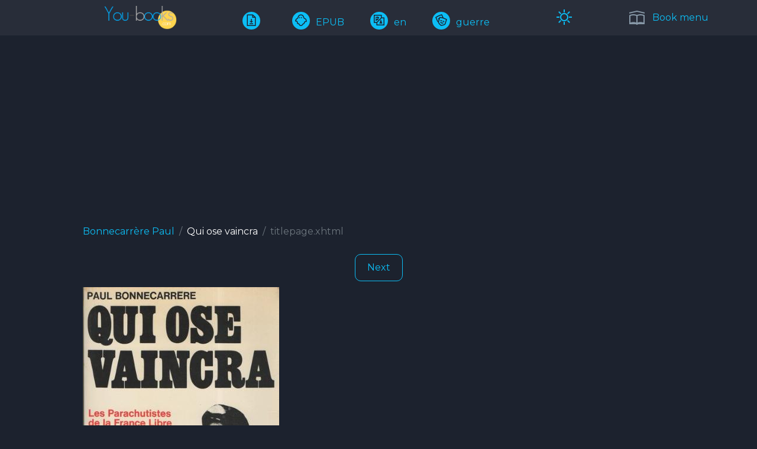

--- FILE ---
content_type: text/html; charset=UTF-8
request_url: https://www.you-books.com/bookepub/B-Paul/Qui-ose-vaincra
body_size: 6054
content:
  <!doctype html>
<html lang="en"  data-theme="dark">
<head>
    <meta charset="utf-8">
        <title>Qui ose vaincra Bonnecarrère Paul</title>
    <meta http-equiv="x-ua-compatible" content="ie=edge">
    <meta name="viewport" content="width=device-width, initial-scale=1, shrink-to-fit=no">
    <meta name="google-site-verification" content="OGNw_6wykwfKAWjP8zCuxM1grfYsmjSnObxdQOgQOOs" />
    <meta name="robots" content="noindex, follow" />
    <meta name="description" content="Qui ose vaincra Bonnecarrère Paul  guerre en EPUB">
    <meta name="keywords" content="Qui ose vaincra Bonnecarrère Paul  guerre en EPUB" />
    <meta name="abstract" content="Qui ose vaincra Bonnecarrère Paul  guerre en EPUB">
    <meta name="DC.title" content="Qui ose vaincra Bonnecarrère Paul" />
    <meta name="author" content="Bonnecarrère Paul">


    <meta property="og:title" content="Qui ose vaincra Bonnecarrère Paul" />
    <meta property="og:type" content="website" />
    <meta property="og:site_name" content="https://www.you-books.com/bookepub/B-Paul/Qui-ose-vaincra" />
    <meta property="og:image" content="https://www.you-books.com/images/logo.png" />
    <meta property="og:url" content="https://www.you-books.com/bookepub/B-Paul/Qui-ose-vaincra" />

    <link rel="shortcut icon" type="image/x-icon" href="/images/favicon.svg">

    <link rel="canonical" href="https://www.you-books.com/bookepub/B-Paul/Qui-ose-vaincra" />

    <link rel="stylesheet" href="/reader/fonts/line-awesome/line-awesome.css">
    <link rel="stylesheet" href="/reader/css/bootstrap.css">

    <link rel="stylesheet" href="/reader/css/plugins/slick.css">
    <link rel="stylesheet" href="/reader/css/plugins/jquery-ui.min.css">
    <link rel="stylesheet" href="/reader/css/plugins/magnific-popup.css">
    <link rel="stylesheet" href="/reader/css/plugins/nice-select.css">
    <link rel="stylesheet" href="/css/loader.css">
    <link rel="stylesheet" href="/css/loadersmall.css">
    <link rel="stylesheet" href="/reader/css/mystyle.css">
    <script>
        window.Laravel = {"csrfToken":"rz4IjdivUb6k1MBLK7YTNZzgElnxZYxQwugpFWX2"};
    </script>
            <!-- Global site tag (gtag.js) - Google Analytics -->
        <script async src="https://www.googletagmanager.com/gtag/js?id=UA-81276286-1"></script>
        <script>
            window.dataLayer = window.dataLayer || [];
            function gtag(){dataLayer.push(arguments);}
            gtag('js', new Date());

            gtag('config', 'UA-81276286-1');
        </script>
        <script data-ad-client="ca-pub-8616587371244709" async src="https://pagead2.googlesyndication.com/pagead/js/adsbygoogle.js"></script>
        <script src="https://analytics.ahrefs.com/analytics.js" data-key="nUhJRRBfGF7JtxAp4MSPvw" async></script>
        <script data-cfasync="false" src="//d11kp34sgosvfa.cloudfront.net/?gspkd=1160575"></script>

    
</head>

<body>
<div class="load-for-js" wire:loading.delay id="mainloader" style="display: none;">
    <div class="lds-ring">
        <div></div>
        <div></div>
        <div></div>
        <div></div>
    </div>
</div>

<header>
    <div class="d-block" id="mytop">
        <div class="header-bottom">
            <div class="container">
                <div class="header-page">
                    <div class="book-info">
                        <a href="/">
                            <img height="40" src="/images/logo.png" alt="you-books.com" title="you-books.com">
                        </a>
                    </div>

                    <div class="book-info">

                        <ul>
                            

                            <li wire:id="tzM0HRYAXSZA34FllWVB" wire:initial-data="{&quot;fingerprint&quot;:{&quot;id&quot;:&quot;tzM0HRYAXSZA34FllWVB&quot;,&quot;name&quot;:&quot;elements.download&quot;,&quot;locale&quot;:&quot;en&quot;,&quot;path&quot;:&quot;bookepub\/B-Paul\/Qui-ose-vaincra&quot;,&quot;method&quot;:&quot;GET&quot;,&quot;v&quot;:&quot;acj&quot;},&quot;effects&quot;:{&quot;listeners&quot;:[]},&quot;serverMemo&quot;:{&quot;children&quot;:[],&quot;errors&quot;:[],&quot;htmlHash&quot;:&quot;a1db5a2d&quot;,&quot;data&quot;:{&quot;catalogid&quot;:64245,&quot;transliterauthor&quot;:&quot;B-Paul&quot;,&quot;transliterbook&quot;:&quot;Qui-ose-vaincra&quot;,&quot;bookformat&quot;:&quot;EPUB&quot;,&quot;transliterletter&quot;:&quot;P&quot;,&quot;downloads&quot;:0,&quot;flag&quot;:0,&quot;message&quot;:null,&quot;textmuted&quot;:null},&quot;dataMeta&quot;:[],&quot;checksum&quot;:&quot;1926d1080f3831b0bb6e3247478a0bf6a4560cfb737b1d0e0ab0143d605b702a&quot;}}">
        <a href="javascript:void(1)" title="Download book" wire:click="download()"><i class="las la-file-download"></i></a>
        </li>

<!-- Livewire Component wire-end:tzM0HRYAXSZA34FllWVB -->
                            <li>
                                <a href="/bookformat/EPUB">
                                    <i class="las la-ghost"></i>EPUB
                                </a>
                            </li>
                            <li>
                                <a href="/booklang/en">
                                    <i class="las la-language"></i>en
                                </a>
                            </li>
                            <li>
                                <a href="/genre/guerre">
                                    <i class="las la-theater-masks"></i>guerre
                                </a>
                            </li>
                            
                                                    </ul>
                    </div>
                    <div  class="book-info">
                        <a href="javascript:void(1);">
                            <div wire:id="NPd5dAoe8B1rCR6XaYdC" wire:initial-data="{&quot;fingerprint&quot;:{&quot;id&quot;:&quot;NPd5dAoe8B1rCR6XaYdC&quot;,&quot;name&quot;:&quot;elements.themebutton&quot;,&quot;locale&quot;:&quot;en&quot;,&quot;path&quot;:&quot;bookepub\/B-Paul\/Qui-ose-vaincra&quot;,&quot;method&quot;:&quot;GET&quot;,&quot;v&quot;:&quot;acj&quot;},&quot;effects&quot;:{&quot;listeners&quot;:[]},&quot;serverMemo&quot;:{&quot;children&quot;:[],&quot;errors&quot;:[],&quot;htmlHash&quot;:&quot;434657f3&quot;,&quot;data&quot;:{&quot;datatheme&quot;:null,&quot;checked&quot;:&quot;&quot;,&quot;mode&quot;:&quot;sun&quot;},&quot;dataMeta&quot;:[],&quot;checksum&quot;:&quot;0d2970b71318cabe84984468db50d8ca286250c747f414fa2776bda418faf1ff&quot;}}" data-bs-toggle="tooltip" data-bs-placement="top" title="Change the color mode">
    <span wire:click="togleTheme()" style="cursor: pointer">
        <i class="las la-2x la-sun"></i>
    </span>
</div>

<!-- Livewire Component wire-end:NPd5dAoe8B1rCR6XaYdC -->                        </a>
                    </div>
                    <div></div>
                                            <div class="book-menu">
                            <a href="#bookMenu" class="toolbar-btn" title="Book menu">
                                <i class="las la-school"></i> <span>Book menu</span>
                            </a>
                        </div>
                    
                </div>
            </div>
        </div><!--./header-bottom-->
    </div>
</header>

<main>
    <div wire:id="Z3iL2QbRxfDsdlc2jomI" wire:initial-data="{&quot;fingerprint&quot;:{&quot;id&quot;:&quot;Z3iL2QbRxfDsdlc2jomI&quot;,&quot;name&quot;:&quot;elements.downloadset&quot;,&quot;locale&quot;:&quot;en&quot;,&quot;path&quot;:&quot;bookepub\/B-Paul\/Qui-ose-vaincra&quot;,&quot;method&quot;:&quot;GET&quot;,&quot;v&quot;:&quot;acj&quot;},&quot;effects&quot;:{&quot;listeners&quot;:[&quot;setDownloadValue&quot;]},&quot;serverMemo&quot;:{&quot;children&quot;:[],&quot;errors&quot;:[],&quot;htmlHash&quot;:&quot;c4d5fc29&quot;,&quot;data&quot;:[],&quot;dataMeta&quot;:[],&quot;checksum&quot;:&quot;879ee706c7e730f41215bf5aeedd887183c3f84e37efc754888e3a8bc27a31e7&quot;}}">
    <a id="downloadhref" href="/download" target="_blank"></a>
</div>

<!-- Livewire Component wire-end:Z3iL2QbRxfDsdlc2jomI -->                <div wire:id="dKyFZUby8tX7nhCmdXb9" wire:initial-data="{&quot;fingerprint&quot;:{&quot;id&quot;:&quot;dKyFZUby8tX7nhCmdXb9&quot;,&quot;name&quot;:&quot;book.readepub&quot;,&quot;locale&quot;:&quot;en&quot;,&quot;path&quot;:&quot;bookepub\/B-Paul\/Qui-ose-vaincra&quot;,&quot;method&quot;:&quot;GET&quot;,&quot;v&quot;:&quot;acj&quot;},&quot;effects&quot;:{&quot;listeners&quot;:[]},&quot;serverMemo&quot;:{&quot;children&quot;:[],&quot;errors&quot;:[],&quot;htmlHash&quot;:&quot;24204cf5&quot;,&quot;data&quot;:{&quot;bookdatas&quot;:{&quot;transliterauthor&quot;:&quot;B-Paul&quot;,&quot;transliterbook&quot;:&quot;Qui-ose-vaincra&quot;,&quot;bookdata&quot;:{&quot;id&quot;:64245,&quot;letter&quot;:&quot;P&quot;,&quot;bookformat&quot;:&quot;EPUB&quot;,&quot;genre&quot;:&quot;guerre&quot;,&quot;authorfirst&quot;:&quot;Bonnecarr\u00e8re&quot;,&quot;authormiddle&quot;:null,&quot;authorlast&quot;:&quot;Paul&quot;,&quot;author&quot;:&quot;Bonnecarr\u00e8re Paul&quot;,&quot;transliterletter&quot;:&quot;P&quot;,&quot;transliterauthor&quot;:&quot;B-Paul&quot;,&quot;transliterbook&quot;:&quot;Qui-ose-vaincra&quot;,&quot;bookname&quot;:&quot;Qui ose vaincra&quot;,&quot;publishsequence&quot;:null,&quot;booklang&quot;:&quot;en&quot;,&quot;langalias&quot;:null,&quot;cover&quot;:&quot;cover1.jpeg&quot;,&quot;rootfolder&quot;:null,&quot;enable&quot;:1,&quot;ban&quot;:0,&quot;views&quot;:67,&quot;downloads&quot;:4,&quot;pay&quot;:0,&quot;search&quot;:&quot; Bonnecarr\u00e8re  Paul Bonnecarr\u00e8re Paul Qui ose vaincra guerre en &quot;,&quot;annotation&quot;:&quot;&lt;div&gt;&lt;span class=\&quot;Apple-style-span\&quot; style=\&quot;color: rgb(72, 72, 72); font-family: Arial, Helvetica, sans-serif; font-size: 14px; line-height: 19px; background-color: rgb(233, 233, 233); display: inline !important; float: none; \&quot;&gt;&lt;sub&gt;&#039;&#039;Qui ose vaincra &#039;&#039; commence en juin 1940 \u00e0 Londres o\u00f9 un jeune capitaine de trente ans cr\u00e9e une unit\u00e9 parachutiste dont il est le chef\u2026.et le seul soldat. L\u2019\u00e9pop\u00e9e se termine en avril 1945 en Hollande quand deux r\u00e9giments entiers de parachutistes fran\u00e7ais sautent en avant des lignes alli\u00e9es pour pr\u00e9parer la mise \u00e0 mort de l\u2019Allemagne. Entre-temps, se sont les incroyables p\u00e9rip\u00e9ties v\u00e9cues par ces volontaires : le premier saut effectu\u00e9 en op\u00e9ration est l\u2019\u0153uvre d\u2019un stick fran\u00e7ais : en Cr\u00e8te un groupe de six hommes r\u00e9alise une des plus belle actions de commando de la Seconde Guerre mondiale ; le d\u00e9barquement du 6 juin est pr\u00e9par\u00e9 ; au Jour J-1, par un largage de parachutiste S.A.S. et le premier mort de la Lib\u00e9ration n\u2019est pas un soldat am\u00e9ricain mais un caporal fran\u00e7ais ; en Bretagne les 2\u00e8me et 3\u00e8me R.C.P. affrontent les Allemands dans la furieuse bataille de Saint-Marcel ; au sud de la Loire, des poign\u00e9es de jeeps arm\u00e9es de mitrailleuses d\u2019aviation s\u2019aventurent en territoire encore occup\u00e9 et font prisonniers des unit\u00e9s enti\u00e8res de la SS, abr\u00e9geant ainsi la dur\u00e9e des hostilit\u00e9s en France.&lt;\/sub&gt;&lt;\/span&gt;&lt;sub&gt;&lt;br style=\&quot;color: rgb(72, 72, 72); font-family: Arial, Helvetica, sans-serif; font-size: 14px; font-style: normal; font-variant: normal; font-weight: normal; letter-spacing: normal; line-height: 19px; orphans: 2; text-align: -webkit-auto; text-indent: 0px; text-transform: none; white-space: normal; widows: 2; word-spacing: 0px; -webkit-text-size-adjust: auto; -webkit-text-stroke-width: 0px; background-color: rgb(233, 233, 233); \&quot;&gt;&lt;\/sub&gt;&lt;span class=\&quot;Apple-style-span\&quot; style=\&quot;color: rgb(72, 72, 72); font-family: Arial, Helvetica, sans-serif; font-size: 14px; font-style: normal; font-variant: normal; font-weight: normal; letter-spacing: normal; line-height: 19px; orphans: 2; text-align: -webkit-auto; text-indent: 0px; text-transform: none; white-space: normal; widows: 2; word-spacing: 0px; -webkit-text-size-adjust: auto; -webkit-text-stroke-width: 0px; background-color: rgb(233, 233, 233); display: inline !important; float: none; \&quot;&gt;&lt;sub&gt;Au passage, on apprendra, entre autres r\u00e9v\u00e9lations historiques que les parachutistes fran\u00e7ais ont, par deux fois, exerc\u00e9 une influence d\u00e9cisive sur le cours de la guerre : le commando de Cr\u00e8te sauva l\u2019\u00eele de Malte et assura la victoire des Alli\u00e9s en M\u00e9diterran\u00e9e, les parachutages en Bretagne emp\u00each\u00e8rent 150.000 Allemands de d\u00e9ferler sur les plages normandes du d\u00e9barquement.&lt;\/sub&gt;&lt;\/span&gt;&lt;sub&gt;&lt;br style=\&quot;color: rgb(72, 72, 72); font-family: Arial, Helvetica, sans-serif; font-size: 14px; font-style: normal; font-variant: normal; font-weight: normal; letter-spacing: normal; line-height: 19px; orphans: 2; text-align: -webkit-auto; text-indent: 0px; text-transform: none; white-space: normal; widows: 2; word-spacing: 0px; -webkit-text-size-adjust: auto; -webkit-text-stroke-width: 0px; background-color: rgb(233, 233, 233); \&quot;&gt;&lt;\/sub&gt;&lt;span class=\&quot;Apple-style-span\&quot; style=\&quot;color: rgb(72, 72, 72); font-family: Arial, Helvetica, sans-serif; font-size: 14px; font-style: normal; font-variant: normal; font-weight: normal; letter-spacing: normal; line-height: 19px; orphans: 2; text-align: -webkit-auto; text-indent: 0px; text-transform: none; white-space: normal; widows: 2; word-spacing: 0px; -webkit-text-size-adjust: auto; -webkit-text-stroke-width: 0px; background-color: rgb(233, 233, 233); display: inline !important; float: none; \&quot;&gt;&lt;sub&gt;Du d\u00e9sert de Libye aux fronti\u00e8res de l\u2019Allemagne, les parachutistes de la France Libre ont sur tous les champs de bataille fait triompher leur orgueilleuse devise :&lt;\/sub&gt;&lt;\/span&gt;&lt;sub&gt;&lt;br style=\&quot;color: rgb(72, 72, 72); font-family: Arial, Helvetica, sans-serif; font-size: 14px; font-style: normal; font-variant: normal; font-weight: normal; letter-spacing: normal; line-height: 19px; orphans: 2; text-align: -webkit-auto; text-indent: 0px; text-transform: none; white-space: normal; widows: 2; word-spacing: 0px; -webkit-text-size-adjust: auto; -webkit-text-stroke-width: 0px; background-color: rgb(233, 233, 233); \&quot;&gt;&lt;\/sub&gt;&lt;span class=\&quot;Apple-style-span\&quot; style=\&quot;color: rgb(72, 72, 72); font-family: Arial, Helvetica, sans-serif; font-size: 14px; font-style: normal; font-variant: normal; font-weight: normal; letter-spacing: normal; line-height: 19px; orphans: 2; text-align: -webkit-auto; text-indent: 0px; text-transform: none; white-space: normal; widows: 2; word-spacing: 0px; -webkit-text-size-adjust: auto; -webkit-text-stroke-width: 0px; background-color: rgb(233, 233, 233); display: inline !important; float: none; \&quot;&gt;&lt;sub&gt;\u00ab QUI OSE VAINCRA \u00bb&lt;\/sub&gt;&lt;\/span&gt;&lt;\/div&gt;&quot;,&quot;created_at&quot;:&quot;2023-03-13T13:41:54.000000Z&quot;,&quot;updated_at&quot;:&quot;2025-11-11T02:53:31.000000Z&quot;}},&quot;bookdata&quot;:[],&quot;chapter&quot;:null,&quot;description&quot;:{&quot;catalogid&quot;:64245,&quot;bookformat&quot;:&quot;EPUB&quot;,&quot;booktitle&quot;:&quot;Qui ose vaincra&quot;,&quot;authorfirst&quot;:&quot;Bonnecarr\u00e8re&quot;,&quot;authorlast&quot;:&quot;Paul&quot;,&quot;author&quot;:&quot;Bonnecarr\u00e8re Paul&quot;,&quot;transliterauthor&quot;:&quot;B-Paul&quot;,&quot;transliterbook&quot;:&quot;Qui-ose-vaincra&quot;,&quot;transliterletter&quot;:&quot;P&quot;,&quot;annotation&quot;:&quot;&lt;div&gt;&lt;span class=\&quot;Apple-style-span\&quot; style=\&quot;color: rgb(72, 72, 72); font-family: Arial, Helvetica, sans-serif; font-size: 14px; line-height: 19px; background-color: rgb(233, 233, 233); display: inline !important; float: none; \&quot;&gt;&lt;sub&gt;&#039;&#039;Qui ose vaincra &#039;&#039; commence en juin 1940 \u00e0 Londres o\u00f9 un jeune capitaine de trente ans cr\u00e9e une unit\u00e9 parachutiste dont il est le chef\u2026.et le seul soldat. L\u2019\u00e9pop\u00e9e se termine en avril 1945 en Hollande quand deux r\u00e9giments entiers de parachutistes fran\u00e7ais sautent en avant des lignes alli\u00e9es pour pr\u00e9parer la mise \u00e0 mort de l\u2019Allemagne. Entre-temps, se sont les incroyables p\u00e9rip\u00e9ties v\u00e9cues par ces volontaires : le premier saut effectu\u00e9 en op\u00e9ration est l\u2019\u0153uvre d\u2019un stick fran\u00e7ais : en Cr\u00e8te un groupe de six hommes r\u00e9alise une des plus belle actions de commando de la Seconde Guerre mondiale ; le d\u00e9barquement du 6 juin est pr\u00e9par\u00e9 ; au Jour J-1, par un largage de parachutiste S.A.S. et le premier mort de la Lib\u00e9ration n\u2019est pas un soldat am\u00e9ricain mais un caporal fran\u00e7ais ; en Bretagne les 2\u00e8me et 3\u00e8me R.C.P. affrontent les Allemands dans la furieuse bataille de Saint-Marcel ; au sud de la Loire, des poign\u00e9es de jeeps arm\u00e9es de mitrailleuses d\u2019aviation s\u2019aventurent en territoire encore occup\u00e9 et font prisonniers des unit\u00e9s enti\u00e8res de la SS, abr\u00e9geant ainsi la dur\u00e9e des hostilit\u00e9s en France.&lt;\/sub&gt;&lt;\/span&gt;&lt;sub&gt;&lt;br style=\&quot;color: rgb(72, 72, 72); font-family: Arial, Helvetica, sans-serif; font-size: 14px; font-style: normal; font-variant: normal; font-weight: normal; letter-spacing: normal; line-height: 19px; orphans: 2; text-align: -webkit-auto; text-indent: 0px; text-transform: none; white-space: normal; widows: 2; word-spacing: 0px; -webkit-text-size-adjust: auto; -webkit-text-stroke-width: 0px; background-color: rgb(233, 233, 233); \&quot;&gt;&lt;\/sub&gt;&lt;span class=\&quot;Apple-style-span\&quot; style=\&quot;color: rgb(72, 72, 72); font-family: Arial, Helvetica, sans-serif; font-size: 14px; font-style: normal; font-variant: normal; font-weight: normal; letter-spacing: normal; line-height: 19px; orphans: 2; text-align: -webkit-auto; text-indent: 0px; text-transform: none; white-space: normal; widows: 2; word-spacing: 0px; -webkit-text-size-adjust: auto; -webkit-text-stroke-width: 0px; background-color: rgb(233, 233, 233); display: inline !important; float: none; \&quot;&gt;&lt;sub&gt;Au passage, on apprendra, entre autres r\u00e9v\u00e9lations historiques que les parachutistes fran\u00e7ais ont, par deux fois, exerc\u00e9 une influence d\u00e9cisive sur le cours de la guerre : le commando de Cr\u00e8te sauva l\u2019\u00eele de Malte et assura la victoire des Alli\u00e9s en M\u00e9diterran\u00e9e, les parachutages en Bretagne emp\u00each\u00e8rent 150.000 Allemands de d\u00e9ferler sur les plages normandes du d\u00e9barquement.&lt;\/sub&gt;&lt;\/span&gt;&lt;sub&gt;&lt;br style=\&quot;color: rgb(72, 72, 72); font-family: Arial, Helvetica, sans-serif; font-size: 14px; font-style: normal; font-variant: normal; font-weight: normal; letter-spacing: normal; line-height: 19px; orphans: 2; text-align: -webkit-auto; text-indent: 0px; text-transform: none; white-space: normal; widows: 2; word-spacing: 0px; -webkit-text-size-adjust: auto; -webkit-text-stroke-width: 0px; background-color: rgb(233, 233, 233); \&quot;&gt;&lt;\/sub&gt;&lt;span class=\&quot;Apple-style-span\&quot; style=\&quot;color: rgb(72, 72, 72); font-family: Arial, Helvetica, sans-serif; font-size: 14px; font-style: normal; font-variant: normal; font-weight: normal; letter-spacing: normal; line-height: 19px; orphans: 2; text-align: -webkit-auto; text-indent: 0px; text-transform: none; white-space: normal; widows: 2; word-spacing: 0px; -webkit-text-size-adjust: auto; -webkit-text-stroke-width: 0px; background-color: rgb(233, 233, 233); display: inline !important; float: none; \&quot;&gt;&lt;sub&gt;Du d\u00e9sert de Libye aux fronti\u00e8res de l\u2019Allemagne, les parachutistes de la France Libre ont sur tous les champs de bataille fait triompher leur orgueilleuse devise :&lt;\/sub&gt;&lt;\/span&gt;&lt;sub&gt;&lt;br style=\&quot;color: rgb(72, 72, 72); font-family: Arial, Helvetica, sans-serif; font-size: 14px; font-style: normal; font-variant: normal; font-weight: normal; letter-spacing: normal; line-height: 19px; orphans: 2; text-align: -webkit-auto; text-indent: 0px; text-transform: none; white-space: normal; widows: 2; word-spacing: 0px; -webkit-text-size-adjust: auto; -webkit-text-stroke-width: 0px; background-color: rgb(233, 233, 233); \&quot;&gt;&lt;\/sub&gt;&lt;span class=\&quot;Apple-style-span\&quot; style=\&quot;color: rgb(72, 72, 72); font-family: Arial, Helvetica, sans-serif; font-size: 14px; font-style: normal; font-variant: normal; font-weight: normal; letter-spacing: normal; line-height: 19px; orphans: 2; text-align: -webkit-auto; text-indent: 0px; text-transform: none; white-space: normal; widows: 2; word-spacing: 0px; -webkit-text-size-adjust: auto; -webkit-text-stroke-width: 0px; background-color: rgb(233, 233, 233); display: inline !important; float: none; \&quot;&gt;&lt;sub&gt;\u00ab QUI OSE VAINCRA \u00bb&lt;\/sub&gt;&lt;\/span&gt;&lt;\/div&gt;&quot;,&quot;lang&quot;:&quot;en&quot;,&quot;genreoriginal&quot;:&quot;guerre&quot;,&quot;publishsequence&quot;:null,&quot;views&quot;:67,&quot;downloads&quot;:4},&quot;bodyarray&quot;:null,&quot;readyToLoad&quot;:false},&quot;dataMeta&quot;:{&quot;models&quot;:{&quot;bookdata&quot;:{&quot;class&quot;:&quot;App\\Models\\Catalogfull\\Catalog&quot;,&quot;id&quot;:64245,&quot;relations&quot;:[],&quot;connection&quot;:&quot;mysqlcatalogfull&quot;}}},&quot;checksum&quot;:&quot;d13b405cb9cadd9a3244da33eb8db457d51d15a6586701fd69adb39312f9860a&quot;}}" wire:init="loadItems">
            <div style="width: 100%; margin: 0; text-align: center; " >
    <div class="lds-ellipsis"><div></div><div></div><div></div><div></div></div>
</div>
        <section class="container container-narrow">
            <div class="alert  alert-dismissible fade show" role="alert">
    <h1>Disclaimer</h1>
    The information contained in this book or books is provided for informational purposes only and includes the book title, author name, and a brief description or abstract. For the full text of the book, please contact the author or publisher.
    <button type="button" class="btn-close" data-bs-dismiss="alert" aria-label="Close"></button>
</div>
            <div class="page-book">
                <ol class="breadcrumb">
                    <li class="breadcrumb-item"><a href="/author/Paul">Bonnecarrère Paul</a></li>
                    <li class="breadcrumb-item">Qui ose vaincra</li>
                </ol>
                <p>
                    
                </p>
            </div>

        </section>
    
    <!--OFFCANVAS BOOK CONTENT-->
    <div class="offcanvas-bookmenu" id="bookMenu">
        <div class="bookmenu-inner">
            <div class="close-btn-box">
                <a href="#" class="close-button"><i class="las la-times"></i></a>
            </div>
            <div class="bookmenu-content">

                
            </div>
        </div>
        <div class="global-overlay"></div>
    </div>
    <!--./OFFCANVAS BOOK CONTENT-->
</div>

<!-- Livewire Component wire-end:dKyFZUby8tX7nhCmdXb9 -->    
</main>

<footer>
    <div class="container">
        <div class="footer-block">
            <div>© <a href="">www.you-books.com</a>. Free fb2 and epub library</div>

            <div>
                
                <ul class="footer-list">
    <li class="active"><a href="/">Home</a></li>
    <li><a href="/addbook">Add book</a></li>
    <li><a href="/contact">Contacts</a></li>
    <li><a href="/home">
            <img src="/images/section.png" alt="home home"  title="home home">
        </a></li>
            <li><a href="/privacy-policy">Privacy policy</a></li>
        <li><a href="/terms-of-use">Terms of Use</a></li>
    </ul>
            </div>
            <div>
                <!-- MyCounter v.2.0 -->
                <script type="text/javascript"><!--
                    my_id = 144773;
                    my_width = 88;
                    my_height = 51;
                    my_alt = "MyCounter";
                    //--></script>
                <script type="text/javascript"
                        src="https://get.mycounter.ua/counter2.0.js">
                </script><noscript>
                    <a target="_blank" href="https://mycounter.ua/"><img
                            src="https://get.mycounter.ua/counter.php?id=144773"
                            title="MyCounter"
                            alt="MyCounter"
                            width="88" height="51" border="0" /></a></noscript>
                <!--/ MyCounter -->
            </div>
            <div style="padding-bottom: 10px">
    <a href='http://www.freevisitorcounters.com' style="visibility: hidden">Free Visitor Counters</a>
    <script type='text/javascript' src='https://www.freevisitorcounters.com/auth.php?id=35b448af7768dbb4527010280117800647a367df'></script>
    <script type="text/javascript" src="https://www.freevisitorcounters.com/en/home/counter/1324450/t/1"></script>
</div>








        </div>
    </div>
</footer>



<script src="/reader/js/vendor/modernizr-3.11.7.min.js"></script>
<script src="/reader/js/vendor/jquery-3.6.0.min.js"></script>
<script src="/reader/js/vendor/jquery-migrate-3.3.2.min.js"></script>
<script src="/reader/js/vendor/bootstrap.min.js"></script>
<script src="/reader/js/plugins/slick.min.js"></script>
<script src="/reader/js/plugins/countdown.min.js"></script>
<script src="/reader/js/plugins/jquery-ui.min.js"></script>
<script src="/reader/js/plugins/jquery.zoom.min.js"></script>
<script src="/reader/js/plugins/jquery.magnific-popup.min.js"></script>
<script src="/reader/js/plugins/counterup.min.js"></script>
<script src="/reader/js/plugins/scrollup.js"></script>
<script src="/reader/js/plugins/jquery.nice-select.js"></script>
<script src="/reader/js/plugins/ajax.mail.js"></script>

<!-- Activation JS -->
<script src="/reader/js/active.js"></script>
<script src="/livewire/livewire.js?id=90730a3b0e7144480175" data-turbo-eval="false" data-turbolinks-eval="false" ></script><script data-turbo-eval="false" data-turbolinks-eval="false" >window.livewire = new Livewire();window.Livewire = window.livewire;window.livewire_app_url = '';window.livewire_token = 'rz4IjdivUb6k1MBLK7YTNZzgElnxZYxQwugpFWX2';window.deferLoadingAlpine = function (callback) {window.addEventListener('livewire:load', function () {callback();});};let started = false;window.addEventListener('alpine:initializing', function () {if (! started) {window.livewire.start();started = true;}});document.addEventListener("DOMContentLoaded", function () {if (! started) {window.livewire.start();started = true;}});</script>
<script>
    document.addEventListener('DOMContentLoaded', () => {
        this.livewire.hook('message.sent', (message,component) => {
            // console.log(message.updateQueue[0].method);
            if(message.updateQueue[0].method!='loadItems'){
                $('#mainloader').show();
            }
        } )
        this.livewire.hook('message.processed', (message, component) => {
            //console.log(message.updateQueue[0].method);
            //console.log(component.listeners);
            setTimeout(function() {
                $('#mainloader').hide();
            }, 1000);

        })
    });
    window.addEventListener('cngcolortheme',event=>{
        document.documentElement.setAttribute('data-theme', event.detail.message)
    });
    window.addEventListener('scrolltotop',event=>{
        $('html, body').animate({
            scrollTop: $("#mytop").offset().top
        }, 1000);
        closeoverlay(event);
    });
</script>
<script>
    function setdownload(catalogid,bookformat,bookletter,transliterauthor,transliterbook) {
        Livewire.emit('setDownloadValue', catalogid,bookformat,bookletter,transliterauthor,transliterbook);
    }
    window.addEventListener('todownloadpage',event=>{
        document.getElementById("downloadhref").click();
    });
</script>
</body>
</html>


--- FILE ---
content_type: text/html; charset=utf-8
request_url: https://www.google.com/recaptcha/api2/aframe
body_size: 266
content:
<!DOCTYPE HTML><html><head><meta http-equiv="content-type" content="text/html; charset=UTF-8"></head><body><script nonce="kyWsrwxgySDp8qfw-y4hEg">/** Anti-fraud and anti-abuse applications only. See google.com/recaptcha */ try{var clients={'sodar':'https://pagead2.googlesyndication.com/pagead/sodar?'};window.addEventListener("message",function(a){try{if(a.source===window.parent){var b=JSON.parse(a.data);var c=clients[b['id']];if(c){var d=document.createElement('img');d.src=c+b['params']+'&rc='+(localStorage.getItem("rc::a")?sessionStorage.getItem("rc::b"):"");window.document.body.appendChild(d);sessionStorage.setItem("rc::e",parseInt(sessionStorage.getItem("rc::e")||0)+1);localStorage.setItem("rc::h",'1763730753705');}}}catch(b){}});window.parent.postMessage("_grecaptcha_ready", "*");}catch(b){}</script></body></html>

--- FILE ---
content_type: text/css
request_url: https://www.you-books.com/reader/css/mystyle.css
body_size: 6605
content:
@charset "utf-8";
/* CSS Document */

@import url('https://fonts.googleapis.com/css2?family=Montserrat:ital,wght@0,100;0,200;0,300;0,400;0,500;0,600;0,700;0,800;0,900;1,100;1,200;1,300;1,400;1,500;1,600;1,700;1,800;1,900&display=swap');
/*
font-family: 'Montserrat', sans-serif;
*/
/* -----------------------------------
	[01] GENERAL
	[02] BUTTON and FORM
	[03] SCROLL UP
	[04] THEME TOGGLE
	[05] FOOTER
	[06] HEADER TOP
	[07] HEADER MIDDLE
	[08] HEADER BOTTOM
		[08.1] CATEGORIES MENU
		[08.2] MAIN MENU
	[09] MOBILE HEADER
    [10] MOBILE MENU
	[11] MOBILE POPUP SEARCH
	[12] OFFCANVAS GENRES
	[13] LOGIN MODAL
	[14] COLLECTION PAGES
	[15] BOOK VIEW MODAL
------------------------------*/

:root {
	--main:#1c222e;
	--main-rgb:28,34,46;
	--primary:#ffffff;
	--light:#dfe7f2;
	--lightless:#f8f9fa;
	--gray:#8697a6;
	--blue:#0cbef5;
	--rose:#1c222e;
	--bg-light: rgba(0,0,0,0.05);
	--border-light: 1px solid rgba(0,0,0,0.1);
	--shadow-light: 0 0 20px rgba(0,0,0,0.2);
	--shadow-dark: 0 0 40px rgba(0,0,0,0.4);
	--filter-svg:invert(0) grayscale(0) brightness(0);
}
html[data-theme='light'] {
}

html[data-theme='dark'] {
	--main:#fff;
	--main-rgb:255,255,255;
	--primary:#1c222e;
	--light:#333943;
	--lightless:#282d39;
	--rose:#ffcc00;
	--bg-light: rgba(255,255,255,0.05);
	--border-light: 1px solid rgba(255,255,255,0.1);
	--shadow-light: 0 0 20px rgba(255,255,255,0.2);
	--shadow-dark: 0 0 40px rgba(255,255,255,0.4);
	--color-svg: invert(1);
	--filter-svg:invert(1) grayscale(100%) brightness(200%);
}

/*
This is example for future
[data-theme='comic'] {
--global-font-family: 'Comic Sans MS';
}
    <p data-theme="comic">
      Exemplo de um tema aplicado em partes específicas da página! Esse texto
      tem o tema "comic"!
    </p>

<img src="images/icons/genres.svg" class="filter-theme">
.filter-theme{
   filter: invert(42%) sepia(93%) saturate(1352%) hue-rotate(0deg) brightness(119%) contrast(119%);
}
*/
/* -----------------------------------
	[01] GENERAL
-------------------------------------*/
* {
	outline: none!important;
	transition: all 0.3s ease-out 0s;
}
*, *::after, *::before {
	box-sizing: border-box;
}
html {
	position: relative;
	min-height: 100%;
}
body {
	-webkit-tap-highlight-color: transparent;
	   -webkit-text-size-adjust: 100%;
	width: 100%;
	background:var(--primary);
	color: var(--main);
	font-family: 'Montserrat', sans-serif;
	font-size: 16px;
	font-weight: 400;
	line-height:1.5;
	overflow-x: hidden;
}
@media (min-width: 992px) {
	body {
		margin-bottom:80px;
	}
	footer {
		position: absolute;
		bottom: 0;
		width: 100%;
		height: 80px;
	}
}
h1, h2, h3, h4, h5, h6 {
	margin: 30px 0;
	line-height: 1.4;
	font-family: 'Montserrat', sans-serif;
}
h6 {
	text-align: center;
}
a {
	color: var(--blue);
	text-decoration: none;
}
a:hover,
a:active,
a:focus{
	color: var(--rose);
	text-decoration: none;
}
a.active {
	color: var(--rose);
}
img {
	max-width: 100%;
}
section {
	padding: 20px 0 50px;
}
@media (max-width: 575px) {
	section {
		padding: 30px 0 40px;
	}
}
ul {
	list-style: none;
	margin: 0;
	padding: 0;
}
@media (min-width: 1200px) {
	.container-narrow {
		max-width: 1024px;
		width: 100%;
		margin-right: auto;
		margin-left: auto;
	}
}
.global-overlay.overlay-open {
	position: fixed;
	height: 100%;
	width: 100%;
	top: 0;
	transition: all 0.4s cubic-bezier(0.645, 0.045, 0.355, 1);
	background: rgba(0,0,0,0.7);
	z-index: 999;
}
.sidebar-open {
	overflow: hidden;
}
::-moz-selection {
    background: var(--main);
	color: var(--primary);
}
::selection {
    background: var(--main);
	color: var(--primary);
}
/* -----------------------------------
	[02] BUTTON and FORM
-------------------------------------*/
.btn {
	border-radius: 10px;
	padding: 10px 20px;
}
.btn:hover {
	border-color: transparent;
}
.btn-blue{
	background-color:var(--blue);
	color: var(--primary);
}
.btn-blue:hover {
	background-color: var(--gray);
	color: var(--primary);
}
.btn-outline-book {
	color: var(--blue);
	border-color: var(--blue);
	margin: 10px;
}
.btn-outline-book:hover {
	color: var(--main);
	background-color: var(--blue);
	border-color: var(--blue);
}
.btn-outline-book:focus,
.btn-outline-book:active:focus,
.btn-outline-book.active:focus{
	box-shadow: none;
}
.btn-outline-book:active,
.btn-outline-book.active {
	color: var(--main);
	background-color: var(--blue);
	border-color: var(--blue);
}
.btn-outline-book:disabled,
.btn-outline-book.disabled {
	color: var(--gray);
	background-color: transparent;
}
/* -----------------------------------
	[03] SCROLL UP
-------------------------------------*/
#scrollUp {
	width: 60px;
	height: 34px;
	background: var(--gray);
	color: var(--main);
	right: 10px;
	bottom: 20px;
	border-radius: 34px;
	display: flex;
	align-items: center;
	justify-content: center;
}
#scrollUp:hover {
	background: var(--rose);
	color: var(--main);
}
/* -----------------------------------
	[04] THEME TOGGLE
-------------------------------------*/
.filter-theme {
	filter: var(--gray);
}
.theme-toggle-button {
	position: fixed;
	right: 10px;
	bottom: 60px;
	display: inline-block;
}
/* for use .theme-toggle-button in menu-bottom or footer
.theme-toggle-button {
	display: inline-block;
}
*/
.switch {
	position: relative;
	display: inline-block;
	width: 60px;
	height: 34px;
}
.switch input {
	opacity: 0;
	width: 0;
	height: 0;
}
.switch-box {
	position: absolute;
	cursor: pointer;
	top: 0;
	left: 0;
	right: 0;
	bottom: 0;
	background-color: var(--gray);
	border-radius: 34px;
}
.switch-box:before {
	position: absolute;
	content: "";
	height: 26px;
	width: 26px;
	left: 4px;
	bottom: 4px;
	background-color: var(--primary);
	border-radius: 100%;
}
input:checked + .switch-box {
	background-color: var(--gray);
}
input:focus + .switch-box {
	box-shadow: none;
}
input:checked + .switch-box:before {
	transform: translateX(26px);
	background-color: var(--primary);
}
/* -----------------------------------
	[05] FOOTER
-------------------------------------*/
footer {
	padding: 25px 0;
	border-top: 1px dashed var(--gray);
	font-size: 0.8em;
}
.footer-block{
	display: flex;
	align-items: center;
	justify-content: space-between;
}
@media (max-width: 991px) {
	.footer-block{
		justify-content: center;
		flex-wrap: wrap;
	}
}
.footer-list li{
	display: inline-block;
	margin: 5px 10px;
}
/* -----------------------------------
	[06] HEADER TOP
-------------------------------------*/
.flags-list {
	display: flex;
	align-items: center;
	justify-content: space-between;
}
.flags-list li{
	margin: 2px;
}
/* -----------------------------------
	[07] HEADER MIDDLE
-------------------------------------*/
.header-middle {
	padding: 30px 0;
}
.header-middle-block {
	display: flex;
	align-items: center;
	justify-content: space-between;
}
.search-field {
	display: flex;
	position: relative;
	justify-content: center;
}
.search-field input {
	padding: 0 70px 0 25px;
	border: var(--border-light);
	flex: 1 1 auto;
	height: 50px;
	margin: 0;
	width: auto;
	color: var(--main);
	background: transparent;
	border-radius: 10px;
}
.search-field input::-moz-placeholder {
	color: var(--gray);
}
.search-field input:-ms-input-placeholder {
	color: var(--gray);
}
.search-field input::placeholder {
	color: var(--gray);
}
.search-field .search-btn {
	position: absolute;
	top: 50%;
	right: 0;
	width: 60px;
	height: 50px;
	font-size: 20px;
	line-height: 50px;
	transform: translateY(-50%);
	text-align: center;
	background-color: transparent;
	border: none;
	color: var(--gray);
}
.search-field .search-btn:hover {
	color:var(--rose);
}
.right-toolbar	{
	display: flex;
	align-items: center;
	justify-content: flex-end;
}
.login {
	cursor: pointer;
	position: relative;
	margin-right: 20px;
}
.login .dropdown-list {
	position: absolute;
	top: 100%;
	right: 0;
	width: 100px;
	transform: translateY(30px);
	opacity: 0;
	visibility: hidden;
	padding: 15px;
	z-index: 9;
	pointer-events: none;
	background:var(--primary);
	box-shadow: var(--shadow-light);
}
.login:hover .dropdown-list {
	opacity: 1;
	visibility: visible;
	pointer-events: visible;
	transform: translateY(0);
}
.login .dropdown-list li {
	margin-left: 0;
	padding: 0;
}
.login .dropdown-list li a {
	font-size: 0.9em;
	padding: 5px;
}

/* -----------------------------------
	[08] HEADER BOTTOM
-------------------------------------*/
.header-bottom {
	background: rgba(var(--main-rgb),0.05);
}
.header-sticky.is-sticky {
	-webkit-animation: 600ms ease-in-out 0s normal none 1 running fadeInDown;
		  animation: 600ms ease-in-out 0s normal none 1 running fadeInDown;
	background: var(--primary);
	box-shadow: var(--shadow-dark);
	left: 0;
	margin: auto;
	padding: 0;
	position: fixed;
	top: 0;
	width: 100%;
	z-index: 999;
}
@-webkit-keyframes fadeInDown {
  0% {
    -webkit-transform: translate3d(0, -100%, 0);
    opacity: 0;
    transform: translate3d(0, -100%, 0);
  }
  to {
    -webkit-transform: translateZ(0);
    opacity: 1;
    transform: translateZ(0);
  }
}
@keyframes fadeInDown {
  0% {
    -webkit-transform: translate3d(0, -100%, 0);
    opacity: 0;
    transform: translate3d(0, -100%, 0);
  }
  to {
    -webkit-transform: translateZ(0);
    opacity: 1;
    transform: translateZ(0);
  }
}
.fadeInDown {
  -webkit-animation-name: fadeInDown;
  animation-name: fadeInDown;
}
/* -----------------------------------
	[08.1] CATEGORIES MENU
-------------------------------------*/
.categories_menu {
	position: relative;
}
.categories_title {
	height: 46px;
	border-radius: 10px;
	display: flex;
	background: var(--gray);
	padding: 0 24px;
	font-size: 1em;
	font-weight: 500;
	cursor: pointer;
	position: relative;
}
.categories_title h5 {
	display: flex;
	align-items: center;
	font-size: 1em;
	font-weight: 600;
	cursor: pointer;
	color: var(--primary);
	margin: 0;
}
.categories_title h5 i {
	line-height: 1;
	font-size: 1.2em;
	color: var(--primary);
	margin-right: 10px;
}
.categories_title h5::after {
	content: "\f107";
	color: var(--primary);
	display: inline-block;
	font-family: 'Line Awesome Free';
	position: absolute;
	font-size: 1em;
	line-height: 0px;
	right: 30px;
	top: 50%;
	transform: translatey(-50%);
}
.categories-menu-wrap {
	max-width: 270px;
	margin: 5px 0;
}
.categories-menu-wrap .categories_menu_toggle {
	display: none;
}
.categories_menu_toggle {
	padding: 15px 0 9px;
	box-shadow: 0 1px 5px 1px rgba(0, 0, 0, 0.1);
	background: var(--gray);
	position: absolute;
	width: 100%;
	top: 115%;
	z-index: 9;
}
.categories_menu_toggle:before {
	content: "";
	border: 6px solid transparent;
	border-bottom-color: var(--primary);
	position: absolute;
	top: -12px;
	left: 11%;
}
.categories_menu_toggle > ul > li {
	position: relative;
	display: flex;
}
.categories_menu_toggle > ul > li > a {
	display: block;
	width: 100%;
	padding: 6px 20px;
	font-size: 0.9em;
	font-weight: 400;
	line-height: 1.8;
	text-transform: capitalize;
	cursor: pointer;
	color: var(--main);
}
.categories_menu_toggle > ul > li > a img {
	margin-right: 10px;
	max-width: 20px;
}
.categories_menu_toggle > ul > li > a i {
	float: right;
	line-height: 1.8;
	font-size: 1em;
}
.categories_menu_toggle > ul > li ul.categories_mega_menu.open {
	display: block;
	left: 0;
}
.categories_menu_toggle > ul > li ul.categories_mega_menu {
	position: absolute;
	top: 0;
	left: 110%;
	width: 210px;
	box-shadow: var(--shadow-light);
	background: var(--gray);
	padding: 10px 20px;
	overflow: hidden;
	z-index: 3;
	opacity: 0;
	visibility: hidden;
}
.categories_menu_toggle > ul > li:hover ul.categories_mega_menu {
	opacity: 1;
	visibility: visible;
	left: 100%;
}
.categories_menu_toggle > ul > li ul.categories_mega_menu > li {
	display: block;
}
.categories_menu_toggle > ul > li ul.categories_mega_menu > li:last-child {
	border-bottom: none;
}
.categories_menu_toggle > ul > li ul.categories_mega_menu > li > a {
	display: block;
	padding: 8px 0;
	font-size: 0.9em;
	color: var(--main);
}
.categories-more-less {
	border-top: var(--border-light);
	margin: 10px 18px 0;
	cursor: pointer;
}
.categories-more-less a {
	padding: 12px 0px !important;
	font-weight: 600 !important;
}
.categories_menu_toggle ul li a.less-show {
	display: none;
}
.categories_menu_toggle ul li.rx-change a.less-show {
	display: block;
}
.categories_menu_toggle ul li.rx-change a.more-default {
	display: none;
}
.categories_menu_toggle li.hide-child {
	display: none;
}
.categories_menu_toggle.mobile_categories_menu_toggle {
	display: block;
	top: 0;
	position: relative;
	box-shadow: none;
	padding-top: 0;
	background: var(--primary);
}
.categories_menu_toggle.mobile_categories_menu_toggle::before {
	display: none;
}
@media only screen and (max-width: 991px) {
	.categories_menu_toggle > ul > li {
		position: relative;
		flex-direction: column;
		border-bottom: var(--border-light);
	}
	.categories_menu_toggle > ul > li > a {
		position: relative;
		padding: 14px 20px;
	}
	.categories_menu_toggle > ul > li > a i {
		margin-top: 4px;
	}
	.categories_menu_toggle > ul > li ul.categories_mega_menu {
		width: 100%;
		top: 100%;
		max-height: 350px;
		border-top: 1px solid var(--light);
		padding: 0;
		display: none;
		opacity: inherit !important;
		visibility: inherit !important;
		left: inherit !important;
		overflow: auto;
		transition: unset;
		box-shadow: none;
		position: inherit;
	}
	.categories_menu_toggle > ul > li ul.categories_mega_menu > li {
		width: 100%;
		padding: 0;
		border-bottom: var(--border-light);
		background: var(--primary);
	}
	.categories_menu_toggle > ul > li ul.categories_mega_menu > li a {
		padding: 14px 20px;
		padding-left: 40px;
	}
	.categories_menu_toggle > ul > li.categories-more-less {
		border: none;
		margin: 5px 15px;
	}
	.categories-more-less a {
		padding: 8px 0px !important;
	}
}
@media only screen and (max-width: 991px) {
	.categories_menu_toggle {
		display: none;
	}
	.header-sticky.is-sticky .categories-menu-wrap {
		display: none;
	}
}
/* -----------------------------------
	[08.2] MAIN MENU
-------------------------------------*/
.main-menu ul > li {
	display: inline-block;
	position: relative;
	padding: 18px 0px;
	margin-right: 30px;
}
@media only screen and (min-width: 992px) and (max-width: 1199px) {
	.main-menu ul > li {
		margin-right: 20px;
	}
}
.main-menu ul > li > a {
	display: block;
	font-size: 0.9em;
	font-weight: 600;
	color: var(--main);
	padding: 0;
	position: relative;
	transition: all 0.4s ease 0s;
}
.main-menu ul > li > a i {
	margin-left: 2px;
	font-size: 0.75em;
}
.main-menu ul > li:first-child {
	padding-left: 0;
}
.main-menu ul > li:hover > a {
	color: var(--blue) !important;
}
.main-menu ul > li:hover .sub-menu {
	visibility: visible;
	opacity: 1;
	top: 100%;
}
.main-menu .sub-menu {
	position: absolute;
	top: 120%;
	left: 0;
	width: 200px;
	padding: 15px;
	background: var(--primary);
	box-shadow: var(--shadow-light);
	text-align: left;
	z-index: 99;
	visibility: hidden;
	opacity: 0;
}
.main-menu .sub-menu > li {
	padding: 0;
	margin-right: 0;
	display: block;
}
.main-menu .sub-menu > li:first-child {
	margin-bottom: 0;
}
.main-menu .sub-menu > li > a {
	padding: 0;
	font-weight: 400;
	font-size: 0.9em;
	margin-bottom: 12px;
	color: var(--main) !important;
	text-transform: capitalize;
}
.main-menu .sub-menu > li > a::before {
	display: none;
}
/* -----------------------------------
	[09] MOBILE HEADER
-------------------------------------*/
.mobile-header {
	padding: 10px 0;
	box-shadow: var(--shadow-light);
}
.mobile-header-block {
	display: flex;
	align-items: center;
	justify-content: space-between;
}
.mobile-header-menu,
.mobile-header-account {
	display: flex;
	align-items: center;
}
.mobile-header-account {
	justify-content: flex-end;
}
.mobile-header-logo	{
	flex-shrink: 0;
}
.mobile-header-logo	img{width: 200px;}
@media only screen and (max-width: 575px) {
	.mobile-header-logo	img{width: 150px;}
}
@media only screen and (max-width: 400px) {
	.mobile-header-logo	img{width: 120px;}
}
.mobile-header-block i {
	color: var(--gray);
	font-size: 2em;
}
.mobile-search-popup {
	border: none;
	background: transparent;
	color: var(--main);
}
/*-------------------------------
    [10] MOBILE MENU
--------------------------------*/
.m-menu-side .mobile-menu-inner {
	display: flex;
	flex-direction: column;
	position: fixed;
	top: 0;
	bottom: 0;
	left: -100%;
	width: 100%;
	max-width: 400px;
	background: var(--primary);
	text-align: left;
	z-index: 100;
	overflow-x: hidden;
	overflow-y: auto;
	visibility: hidden;
	opacity: 0;
}
.m-menu-side.open .mobile-menu-inner {
	visibility: visible;
	left: 0;
	opacity: 1;
	z-index: 999999999999999;
}
.side-close-icon {
	position: absolute;
	top: 0;
	right: 5px;
	font-size: 1.5em;
	color: var(--main);
	cursor: pointer;
	z-index: 99999999999999;
}
a.side-close-icon:hover {
	color: var(--rose);
}
.mobile-lan-curr-nav {
	display: flex;
	flex-wrap: wrap;
	align-items: center;
	border-bottom: var(--border-light);
}
.mobile-lan-curr-nav > li {
	flex-grow: 1;
	flex-basis: 0;
	text-align: center;
	border-right: var(--border-light);
	cursor: pointer;
	font-size: 0.8em;
	position: relative;
	line-height: 40px;
}
.mobile-lan-curr-nav > li:last-child {
	border-right: none;
}
.mobile-lan-curr-nav > li i {
	font-size: 0.8em;
}
.mobile-lan-curr-nav > li .dropdown-list {
	position: absolute;
	top: 100%;
	left: 30px;
	width: 130px;
	opacity: 0;
	visibility: hidden;
	transform: translateY(30px);
	padding: 15px 15px 20px;
	z-index: 9;
	pointer-events: none;
	background-color: var(--primary);
	box-shadow: var(--shadow-light);
}
.mobile-lan-curr-nav > li .dropdown-list li {
	margin-left: 0;
	padding: 0;
	line-height: 24px;
}
.mobile-lan-curr-nav > li .dropdown-list li::before {
	display: none;
}
.mobile-lan-curr-nav > li .dropdown-list li a {
	color: var(--gray);
	font-size: 0.9em;
	display: block;
	padding: 2px 0 3px;
}
.mobile-lan-curr-nav > li .dropdown-list li a:hover {
	color: var(--rose);
}
.mobile-lan-curr-nav > li:hover .dropdown-list,
.mobile-lan-curr-nav > li:hover .cart-list {
	opacity: 1;
	visibility: visible;
	pointer-events: visible;
	transform: translateY(0);
}
.text-message p {
	text-align: center;
	padding: 10px 20px;
	font-size: 0.9em;
	display: block;
	border-bottom: var(--border-light);
	margin-bottom: 0;
}
.text-message p a {
	font-weight: 600;
}
.mobile-tab-menu {
	border-bottom: var(--border-light);
	margin: 0;
}
.mobile-tab-menu li {
	flex-grow: 1;
	flex-basis: 0;
	text-align: center;
	margin: 0;
	border-right: var(--border-light);
}
.mobile-tab-menu li:last-child {
	border: none;
}
.mobile-tab-menu li a {
	border-radius: 0;
	padding: 10px;
	display: block;
	background: var(--bg-light);
	border: 0;
	text-transform: uppercase;
	font-weight: 500;
	color: var(--main);
	font-size: 0.9em;
}
.mobile-tab-menu li a[aria-selected=true] {
	color: var(--blue);
}
.offcanvas-navigation .has-children,
.offcanvas-navigation .sub-menu {
	position: relative;
}
.offcanvas-navigation .has-children.active .menu-expand:before,
.offcanvas-navigation .sub-menu.active .menu-expand:before {
	font-family: 'Line Awesome Free';
	content: "\f107";
}
.offcanvas-navigation .has-children.active > a,
.offcanvas-navigation .sub-menu.active > a {
	background-color: var(--bg-light);
}
.offcanvas-navigation > ul > li,
.offcanvas-navigation > ul > li.has-children {
	position: relative;
}
.offcanvas-navigation > ul > li.has-children .menu-expand {
	position: absolute;
	right: 0;
	top: 0;
	width: 50px;
	height: 51px;
	border-left: var(--border-light);
	color: var(--main);
	text-align: center;
	line-height: 40px;
	cursor: pointer;
	transition: all 0.7s cubic-bezier(0.645, 0.045, 0.355, 1);
}
.offcanvas-navigation > ul > li.has-children .menu-expand:before {
	font-family: 'Line Awesome Free';
	font-weight: 900;
	content: "\f105";
	font-size: 0.6em;
	margin-top: 7px;
	display: block;
}
.offcanvas-navigation > ul > li.has-children .sub-menu a {
	border-bottom: var(--border-light);
	padding: 12px 15px;
	padding-left: 30px;
	display: flex;
}
.offcanvas-navigation > ul > li > a {
	border-bottom: var(--border-light);
	padding: 12px 15px;
	display: flex;
}

/* -----------------------------------
	[11] MOBILE POPUP SEARCH
-------------------------------------*/
.popup-search-wrapper {
	position: fixed;
	left: 0;
	top: 0;
	width: 100%;
	background: var(--primary);
	box-shadow: var(--shadow-light);
	z-index: 9999999;
	opacity: 0;
	visibility: hidden;
}
.popup-search-wrapper.search-open {
	opacity: 1;
	visibility: visible;
}
.popup-search-wrapper .search-close-button {
	position: absolute;
	right: 10px;
	top: 5px;
	font-size: 1.5em;
	color: var(--main);
}
.popup-search-wrapper .search-close-button:hover {
	color:var(--rose);
}
.popup-search-wrapper .search-keywords-list {
	padding: 15px;
}
.popup-search-wrapper .search-keywords-list p {
	margin-bottom: 0;
}
.popup-search-wrapper .search-box {
	max-width: 776px;
	width: 100%;
	margin: 30px auto;
}
.popup-search-wrapper .input-wrapper {
	display: flex;
	padding: 0px;
	margin: 0 15px;
	border-bottom: 1px solid var(--gray);
}
.popup-search-wrapper .search-field {
	display: flex;
	position: relative;
	justify-content: center;
	border: none;
	padding: 10px 15px;
	border-radius: 0;
	margin: 0;
	color: var(--gray);
	background: transparent;
	width: 100%;
	height: 80px;
	font-size: 1.5em;
}
@media only screen and (max-width: 767px) {
	.popup-search-wrapper .search-field {
		height: 40px;
		font-size: 1.2em;
	}
}
.popup-search-wrapper .search-submit {
	background: transparent;
	color: var(--main);
	display: inline-block;
	vertical-align: middle;
	border: none;
	padding: 0 20px;
	border-radius: 0;
	line-height: 100%;
	font-size: 2em;
	cursor: pointer;
	position: static;
}
.popup-search-wrapper .search-submit:hover {
	color: var(--rose);
}
@media only screen and (max-width: 767px) {
	.popup-search-wrapper .search-submit {
		height: 40px;
		font-size: 1.4em;
	}
}
.popup-search-wrapper .header-search-popular li {
	display: inline-block;
}
.popup-search-wrapper .header-search-popular li a {
	padding: 0 5px;
	border: var(--border-light);
	border-radius: 3px;
	background: var(--lightless);
	display: block;
	text-decoration: none;
	font-size: 0.8em;
}
/* -----------------------------------
	[12] LOGIN MODAR
-------------------------------------*/
.login-register-modal .modal-dialog {
	max-width: 550px;
	border-radius: 0;
}
.login-register-modal .modal-content {
	border: none;
	border-radius: 0rem;
	padding: 15px;
	background: var(--primary);
}
.login-register-modal .button-close {
	background-color: transparent;
	border: none;
	position: absolute;
	right: 0;
	top: 0;
	font-size: 1.5em;
	font-weight: 300;
	z-index: 999;
	color:var(--main);
}
.login-register-modal .button-close:hover {
	color: var(--rose);
}
.modal-logo {
	text-align: center;
	margin-bottom: 10px;
}
.modal-logo a {
	max-width: 194px;
}
.modal-box-wrapper, .myaccount-box-wrapper {
	background: var(--primary);
	width: 100%;
}
.modal-box-wrapper .modal-tabs ul .tab__item {
	width: 50%;
	text-align: center;
}
.modal-box-wrapper .modal-tabs ul .tab__item a {
	color: var(--main);
	font-size: 1em;
	font-weight: 500;
	text-transform: uppercase;
	padding: 12px 0;
	border-bottom: 2px solid var(--gray);
}
.modal-box-wrapper .modal-tabs ul .tab__item a.active {
	background: var(--primary);
	color: var(--rose);
	border-bottom: 2px solid var(--rose);
}
.modal-box-wrapper .content-modal-box {
padding: 20px 60px;
}
@media only screen and (max-width: 767px) {
	.modal-box-wrapper .content-modal-box {
		padding: 20px 20px;
	}
}
.modal-box-wrapper .content-modal-box .checkbox-wrap{
	display: flex;
	justify-content: space-between;
	align-items: center;
	margin-bottom: 20px;
}
.modal-box-wrapper .content-modal-box .checkbox-wrap label{
	margin-bottom: 0rem;
}
.modal-box-wrapper .content-modal-box .checkbox-wrap a {
	font-size: 0.9em;
}
.modal-box-wrapper .reg_text {
	text-align: center;
	font-size: 0.9em;
}
.account-form-box .single-input {
	margin-bottom: 10px;
}
.account-form-box .single-input input {
	padding: 8px 20px;
	text-align: left;
	width: 100%;
	color: var(--gray);
	border: var(--border-light);
	background: var(--primary);
}

/* -----------------------------------
	[13] OFFCANVAS GENRES
-------------------------------------*/
.offcanvas-genres .minigenres-inner {
	display: flex;
	flex-direction: column;
	position: fixed;
	top: 0;
	bottom: 0;
	right: -100%;
	width: 100%;
	max-width: 400px;
	color: var(--main);
	background: var(--primary);
	padding: 30px;
	text-align: left;
	box-shadow: var(--shadow-light);
	z-index: 100;
	opacity: 0;
	overflow-x: hidden;
	overflow-y: auto;
	visibility: hidden;
}
@media only screen and (max-width: 767px) {
	.offcanvas-genres .minigenres-inner {
		width: 300px;
		padding: 10px 15px 0 !important;
	}
}
.offcanvas-genres.open .minigenres-inner {
	visibility: visible;
	left: auto;
	right: 0;
	opacity: 1;
	z-index: 999999999999999;
}
.minigenres-inner .close-btn-box {
	text-align: right;
}
.minigenres-inner .close-button {
	color: var(--main);
	font-size: 1.5em;
	line-height: 0;
}
.minigenres-inner .close-button:hover {
	color: var(--rose);
}
.minigenres-inner h3 {
	margin: 0 0 20px;
}
.list-genre li{
    list-style:none;
    text-transform: capitalize;
    border-top:1px dotted var(--gray);
    padding:7px 0;
    cursor:pointer;
}
.list-genre .in li{
    border-top:none !important;
    margin-left:20px;
    font-size:1em;
}
.list-genre .in li:last-child{
	margin-bottom: 15px;
}
.list-genre li:hover{
    padding-left: 10px;
    cursor:pointer;
}
.list-genre .in li a{
	color: var(--gray);
}
.list-genre .in li a:hover{
	color: var(--blue);
}
.list-genre .badge {
    display: inline-block;
    min-width: 10px;
    padding: 5px 7px;
    font-size: 0.9em;
    font-weight: 600;
    line-height: 1;
    color: var(--main);
    text-align: center;
    white-space: nowrap;
    vertical-align: middle;
    background-color: var(--light);
    border-radius: 10px;
    margin-top:0;
	float: right;
}

/* -----------------------------------
	[14] COLLECTION PAGES
-------------------------------------*/
.ad-block {
	padding: 20px 0;
	text-align: center;
}
.page-pagination {
	margin: 30px 0;
}
.page-pagination ul{
	justify-content: center;
}
.page-link {
	color: var(--main);
	background-color: var(--primary);
	border: var(--border-light);
}
.page-link:hover {
	z-index: 2;
	color: var(--blue);
	background-color: var(--lightness);
	border-color: var(--gray);
}
.page-link:focus {
	color: var(--main);
	background-color: var(--lightness);
	outline: 0;
	box-shadow: none;
}
.page-item.active .page-link {
	z-index: 3;
	color: #fff;
	background-color: var(--blue);
	border-color: var(--blue);
}
.page-item.disabled .page-link {
	color: var(--gray);
	pointer-events: none;
	background-color: var(--bg-light);
	border: var(--border-light);
}
.page-link {
	padding: 0.375rem 0.75rem;
	min-width: 40px;
}
.page-item:first-child .page-link {
	border-top-left-radius: 0.25rem;
	border-bottom-left-radius: 0.25rem;
}
.page-item:last-child .page-link {
	border-top-right-radius: 0.25rem;
	border-bottom-right-radius: 0.25rem;
}
.collection-toolbar {
	display: flex;
	align-items: center;
	justify-content: space-between;
	margin-bottom: 20px;
}
.filter-select .nice-select {
	background: var(--primary);
	color: var(--main);
	border: var(--border-light);
	min-width: 250px;
}
.filter-select .nice-select.open .list {
	background: var(--primary);
	color: var(--main);
	border: var(--border-light);
	min-width: 250px;
}
.filter-select .nice-select.open .list li:hover{
	background: var(--light);
	color: var(--main);
}
.filter-select .nice-select.open .list li.option.selected.focus {
	background: var(--lightless);
	color: var(--main);
}
.book-collection {
	border-top: var(--border-light) !important;
	border-left: var(--border-light) !important;
}
.book-collection  [class*=col-]{
	padding: 0;
	border-right: var(--border-light);
	border-bottom: var(--border-light);
}
.collection-item {
	position: relative;
	padding: 10px 20px 0;
}
.collection-item-image {
	position: relative;
	text-align: center;
}
.collection-item-image{
	height: 300px;
}
.collection-item-image img{
	height: 100%;
}
.collection-item-content {
	margin-top: 20px;
	padding: 15px 0;
	font-size: 0.9em;
}
.collection-item-content li{
	margin: 7px 0;
}
.collection-item-content li.author{
	font-size: 1.2em;
	font-weight: 600;
}
.collection-item-content li.title{
	font-size: 1.2em;
	font-weight: 600;
	color: var(--gray);
}
.collection-icon {
	top: auto;
	opacity: 1;
	bottom: -34px;
	margin: 0;
	position: absolute;
	right: 0px;
	transition: all 0.5s ease-in-out;
	z-index: 100;
}
.collection-icon li {
	margin-bottom: 10px;
}
.collection-icon li.download-book a {
	color: var(--main);
	background: var(--gray);
}
.collection-icon li a {
	width: 40px;
	height: 40px;
	display:inline-flex;
	align-items: center;
	justify-content: center;
	font-size: 1.5em;
	border-radius: 100%;
	background: var(--light);
	color: var(--main);
}
.collection-icon li a:hover {
	color: var(--main);
	background: var(--blue);
}
/* -----------------------------------
	[15] BOOK VIEW MODAL
-------------------------------------*/
.book-modal .modal-dialog {
	max-width: 920px;
	border-radius: 0;
}
.book-modal .modal-content {
	border: none;
	border-radius: 0;
	padding: 8px;
	background: var(--primary);
}
.book-modal .modal-body {
	background: var(--primary);
}
.book-modal .button-close {
	background-color: transparent;
	border: none;
	position: absolute;
	right: 0;
	top: -10px;
	font-size: 1.5em;
	font-weight: 300;
	z-index: 999;
	color:var(--main);
}
.book-modal .button-close:hover {
	color:var(--rose);
}
.annotation-content {
	display: flex;
}
.annotation-img {
	flex-shrink: 0;
	width: 200px;
	margin-right: 30px;
}
@media only screen and (max-width: 767px) {
	.annotation-img {
		display: none;
	}
}
.annotation-text h5,
.annotation-text h3	{
	margin: 10px 0;
}
.annotation-text .annotation-box {
	font-size: 0.9em;
	color: var(--main);
}
.annotation-info-list li{
	display: inline-block;
	margin: 5px 20px 5px 0;
}
.annotation-info-list i{
	display: inline-flex;
	width: 40px;
	height: 40px;
	background: var(--light);
	border-radius: 100%;
	align-items: center;
	justify-content: center;
	font-size: 1.4em;
	margin-right: 5px;
}
.annotation-tags-list li {
	font-size: 0.8em;
	display: inline-block;
	margin: 5px;
}
.annotation-tags-list li.tags-title {
	font-weight: 600;
}
.annotation-tags-list li.tags-title:after {
	content: ":";
}
.annotation-tags-list li:not([class]):before {
	content: "#";
}

/* -----------------------------------
	[15] OFFCANVAS BOOK CONTENT
-------------------------------------*/
.offcanvas-bookmenu .bookmenu-inner {
	display: flex;
	flex-direction: column;
	position: fixed;
	top: 0;
	bottom: 0;
	right: -100%;
	width: 100%;
	max-width: 300px;
	color: var(--main);
	background: var(--primary);
	padding: 30px;
	text-align: left;
	box-shadow: var(--shadow-light);
	z-index: 100;
	opacity: 0;
	overflow-x: hidden;
	overflow-y: auto;
	visibility: hidden;
}
@media only screen and (max-width: 767px) {
	.offcanvas-bookmenu .bookmenu-inner {
		padding: 10px 15px 0 !important;
	}
}
.offcanvas-bookmenu.open .bookmenu-inner {
	visibility: visible;
	left: auto;
	right: 0;
	opacity: 1;
	z-index: 999999999999999;
}
.bookmenu-inner .close-btn-box {
	text-align: right;
}
.bookmenu-inner .close-button {
	color: var(--main);
	font-size: 1.5em;
	line-height: 0;
}
.bookmenu-inner .close-button:hover {
	color: var(--rose);
}
.bookmenu-inner h5 {
	margin: 0 0 20px;
}
/* -----------------------------------
	[16] BOOK PAGE
-------------------------------------*/
.header-page {
	display: flex;
	align-items: center;
	justify-content: space-between;
	padding: 10px 0;
}

.header-page .logo {
	order: 0;
}
.header-page .book-info {
	order: 1;
}
.header-page .book-info li{
    padding-top: 10px;
}
.header-page .book-menu {
	order:2;
}
@media only screen and (max-width:1200px) {
	.header-page .logo {
		order: 0;
	}
	.header-page .book-info {
		order: 2;
		width: 100%;
		text-align: center;
		margin-top: 10px;
	}
	.header-page .book-menu {
		order:1;
	}
	.header-page {
		flex-wrap: wrap;
		gap:10px;
	}
}
.header-page .logo img{
	width: 150px;
	flex-shrink: 0;
}
.header-page .search-icon i{
	font-size: 2em;
	color: var(--gray);
}
.header-page .book-info li {
	display: inline-block;
	margin: 0 20px;
}
.header-page .book-info li a{
	/*color: var(--main);*/
}
.header-page .book-info li a i{
	color: var(--primary);
}
.header-page .book-info li i{
	display: inline-block;
	width: 30px;
	height: 30px;
	border-radius: 100%;
	text-align: center;
	line-height: 1.2;
	font-size: 1.5em;
	background: var(--blue);
	margin-right: 10px;
}
.header-page .book-menu	a {
	display: flex;
	align-items: center;
}
.header-page .book-menu	i {
	color: var(--gray);
	font-size: 2em;
	display: inline-block;
	margin-right: 10px;
}

@media only screen and (max-width: 767px) {
	.header-page .logo img{
		width: 100px;
	}
	.header-page .search-icon{
		display: none;
	}
	.header-page .book-info li {
		margin: 0 5px;
	}
	.header-page .book-info li i{
		width: 25px;
		height: 25px;
		line-height: 1.4;
		font-size: 1.1em;
		margin-right: 3px;
	}
	.header-page .book-menu	a span{
		display: none;
	}
	.header-page .book-menu	i {
		font-size: 1.8em;
		margin-right: 0;
	}
}

.book-cover {
	text-align: center;
	margin: 30px 0;
}
.book-annotation {
	margin: 30px 0;
}
.book-btn-box {
	text-align: center;
}

/* MODAL */
.modal-theme .modal-content {
	background-color: var(--primary);
	color: var(--main);
	border: var(--border-light);
    font-size: 0.9em;
}
.modal-theme .modal-header {
	padding: 0 1rem;
	border-bottom: var(--border-light);
}
.modal-theme .modal-header h5{
    margin: 10px 0;
}
.modal-theme .modal-header .btn-close {
	color: var(--main);
	opacity: 0.5;
	filter: var(--filter-svg);
}
.modal-theme .btn-close:hover {
	color: var(--main);
	opacity: 0.75;
}


--- FILE ---
content_type: application/javascript
request_url: https://www.you-books.com/reader/js/active.js
body_size: 1292
content:
var $body = $('body');
var $overlay = $('.global-overlay');
(function ($) {
    'use strict';

    var windows = $(window);
    var sticky = $('.header-sticky');

    /*---------------------------------
        Menu Sticky
    -----------------------------------*/
    var windows = $(window);
    var sticky = $('.header-sticky');

    windows.on('scroll', function() {
        var scroll = windows.scrollTop();
        if (scroll < 230) {
            sticky.removeClass('is-sticky');
        }else{
            sticky.addClass('is-sticky');
        }
    });
    /*----------------------------------
        ScrollUp Active
    -----------------------------------*/
    $.scrollUp({
        scrollText: '<i class="las la-angle-double-up"></i>',
        easingType: 'linear',
        scrollSpeed: 900,
        animation: 'fade'
    });



    /*-----------------------------
    Category Menu Active
    ---------------------------- */
    $(".categories_title").on("click", function() {
        $(this).toggleClass('active');
        $('.categories_menu_toggle').slideToggle('medium');
    });

    $('.categories-more-less').on('click', function(){
        $('.hide-child').slideToggle();
        $(this).toggleClass('rx-change');
    });

    /* ----------------------------
    Category menu
    ------------------------------- */
    function categorySubMenuToggle(){
        $('.categories_menu_toggle li.menu_item_children > a').on('click', function(){
            if($(window).width() < 991){
                $(this).removeAttr('href');
                var element = $(this).parent('li');
                if (element.hasClass('open')) {
                    element.removeClass('open');
                    element.find('li').removeClass('open');
                    element.find('ul').slideUp();
                }
                else {
                    element.addClass('open');
                    element.children('ul').slideDown();
                    element.siblings('li').children('ul').slideUp();
                    element.siblings('li').removeClass('open');
                    element.siblings('li').find('li').removeClass('open');
                    element.siblings('li').find('ul').slideUp();
                }
            }
        });
        $('.categories_menu_toggle li.menu_item_children > a').append('<span class="expand"></span>');
    }
    categorySubMenuToggle();

    /*------------------------------------
        offcanvas mobile menu
    ----------------------------------------*/
    var $offCanvasNav = $('.offcanvas-navigation'),
        $offCanvasNavSubMenu = $offCanvasNav.find('.sub-menu');

    /*Add Toggle Button With Off Canvas Sub Menu*/
    $offCanvasNavSubMenu.parent().prepend('<span class="menu-expand"><i></i></span>');

    /*Close Off Canvas Sub Menu*/
    $offCanvasNavSubMenu.slideUp();


    /*----------------------------------------*/
    /*  Toolbar Button
    /*----------------------------------------*/

    $('.toolbar-btn, .mobile-menu-active, .siderbar-widget-filte-button').on('click', function (e) {
        e.preventDefault();
        e.stopPropagation();
        var $this = $(this);
        var target = $this.attr('href');
        var prevTarget = $this.parent().siblings().children('.toolbar-btn').attr('href');
        $(target).toggleClass('open');
        $(prevTarget).removeClass('open');
        $($overlay).addClass('overlay-open');
        $($body).addClass('sidebar-open')
    });

    /*----------------------------------------*/
    /*  Close Button Actions
    /*----------------------------------------*/
    // $('.close-button, .side-close-icon, body .global-overlay').on('click', function (e) {
    //     var dom = $('body').children();
    //     e.preventDefault();
    //     var $this = $(this);
    //     $this.parents('.open').removeClass('open');
    //     dom.find('.m-menu-side').removeClass('open');
    //     dom.find('.global-overlay').removeClass('overlay-open');
    //     $body.removeClass('sidebar-open')
    //     $($overlay).parent().removeClass('open');
    //     $('.show-filter-widget-inner').parent().removeClass('open');
    // });
    $('.close-button, .side-close-icon, body .global-overlay').on('click', function (e) {
        closeoverlay(e);
    });


    /*--
    Magnific Popup
    ------------------------*/
    $('.img-popup').magnificPopup({
        type: 'image',
        gallery: {
            enabled: true
        }
    });
    // Magnific Popup Video
    $('.popup-youtube').magnificPopup({
        type: 'iframe',
        removalDelay: 300,
        mainClass: 'mfp-fade'
    });

})(jQuery);

function closeoverlay(e){
    var dom = $('body').children();
    e.preventDefault();
    var $this = $(this);
    $this.parents('.open').removeClass('open');
    dom.find('.m-menu-side').removeClass('open');
    dom.find('.global-overlay').removeClass('overlay-open');
    $body.removeClass('sidebar-open')
    $($overlay).parent().removeClass('open');
    $('.show-filter-widget-inner').parent().removeClass('open');
}
